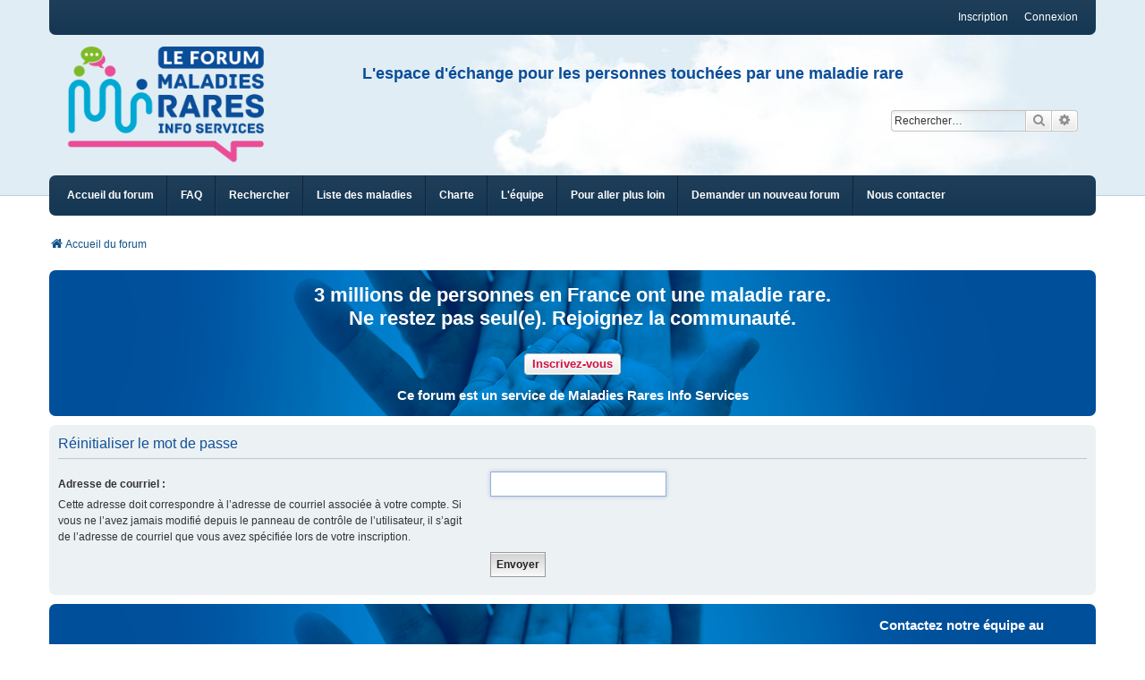

--- FILE ---
content_type: text/html; charset=UTF-8
request_url: https://forums.maladiesraresinfo.org/app.php/user/forgot_password?sid=f2f03faa85e9e2b51df8bcb6e1fd1e17
body_size: 7296
content:
<!DOCTYPE html>
<html dir="ltr" lang="fr">
<head>
<meta charset="utf-8" />
<meta http-equiv="X-UA-Compatible" content="IE=edge" />
<meta name="viewport" content="width=device-width, initial-scale=1" />

<title>Le Forum maladies rares - Réinitialiser le mot de passe</title>



<!--
	phpBB style name: we_clearblue
	Based on style:   prosilver (this is the default phpBB3 style)
	Original author:  Tom Beddard ( http://www.subBlue.com/ )
	Modified by:      Melvin García ( http://www.melvingarcia.com/ )
-->


<link href="https://forums.maladiesraresinfo.org/styles/prosilver/theme/stylesheet.css?assets_version=313" rel="stylesheet">
<link href="https://forums.maladiesraresinfo.org/assets/css/font-awesome.min.css?assets_version=313" rel="stylesheet">
<link href="https://forums.maladiesraresinfo.org/styles/mris20/theme/stylesheet.css?assets_version=313" rel="stylesheet">
<link href="https://forums.maladiesraresinfo.org/styles/prosilver/theme/responsive.css?assets_version=313" rel="stylesheet">
<link href="https://forums.maladiesraresinfo.org/styles/mris20/theme/responsive.css?assets_version=313" rel="stylesheet">
<link href="https://forums.maladiesraresinfo.org/styles/mris20/theme/responsive_mris.css?assets_version=313" rel="stylesheet">

	<link href="https://forums.maladiesraresinfo.org/assets/cookieconsent/cookieconsent.min.css?assets_version=313" rel="stylesheet">



<!--[if lte IE 9]>
	<link href="https://forums.maladiesraresinfo.org/styles/prosilver/theme/tweaks.css?assets_version=313" rel="stylesheet">
<![endif]-->


<link href="/bitnami/phpbb/ext/blitze/sitemaker/styles/all/theme/assets/sitemaker.min.css" rel="stylesheet" media="screen" />
<link href="/bitnami/phpbb/ext/phpbb/collapsiblecategories/styles/we_clearblue/theme/collapsiblecategories.css" rel="stylesheet" media="screen" />
<link href="/bitnami/phpbb/ext/phpbb/pages/styles/prosilver/theme/pages_common.css" rel="stylesheet" media="screen" />



<!--[if lt IE 9]>
	<script type="text/javascript" src="https://forums.maladiesraresinfo.org/styles/mris20/template/html5shiv.min.js"></script>
<![endif]-->

</head>
<body id="phpbb" class="nojs notouch section-app/user/forgot_password ltr  logged-in">


	

<div id="wrap" class="wrap">
	<a id="top" class="top-anchor" accesskey="t"></a>

	<div class="inventea-wrapper">
		<nav class="inventea-user-bar">
			<div class="dropdown-container hidden inventea-mobile-dropdown-menu">
    <a href="#" class="dropdown-trigger inventea-toggle"><i class="fa fa-bars"></i></a>
		<div class="dropdown hidden">
			<div class="pointer"><div class="pointer-inner"></div></div>
				<ul class="dropdown-contents" role="menubar">
				
								
					<li>
						<a href="https://forums.maladiesraresinfo.org/" role="menuitem">
							<i class="icon fa fa-fw fa-home" aria-hidden="true"></i><span>Accueil du forum</span>
						</a>
					</li>

				
					<li data-last-responsive="true">
						<a href="/app.php/help/faq?sid=986298b5099cd2d20b509b4ed28a64f2" rel="help" title="Foire aux questions" role="menuitem">
							<i class="icon fa-question-circle fa-fw" aria-hidden="true"></i><span>FAQ</span>
						</a>
					</li>

				
									<li>
						<a href="https://forums.maladiesraresinfo.org/search.php" role="menuitem">
							<i class="icon fa-search fa-fw" aria-hidden="true"></i><span>Rechercher</span>
						</a>
					</li>
								
				 
				
				
																	
								
							<li class="small-icon icon-pages icon-page-liste-des-maladies no-bulletin" style="background-image:url('https://forums.maladiesraresinfo.org/styles/mris20/theme/images/pages_liste-des-maladies.gif');">
			<a href="/app.php/liste-des-maladies?sid=986298b5099cd2d20b509b4ed28a64f2" title="Liste des maladies" role="menuitem">
				<span>Liste des maladies</span>
			</a>
		</li>
			<li class="small-icon icon-pages icon-page-charte no-bulletin" style="background-image:url('https://forums.maladiesraresinfo.org/styles/mris20/theme/images/pages_charte.gif');">
			<a href="/app.php/charte?sid=986298b5099cd2d20b509b4ed28a64f2" title="Charte du Forum" role="menuitem">
				<span>Charte</span>
			</a>
		</li>
			<li class="small-icon icon-pages icon-page-l-equipe no-bulletin" style="background-image:url('https://forums.maladiesraresinfo.org/styles/mris20/theme/images/pages_l-equipe.gif');">
			<a href="/app.php/l-equipe?sid=986298b5099cd2d20b509b4ed28a64f2" title="L'équipe de modérateurs" role="menuitem">
				<span>L'équipe</span>
			</a>
		</li>
			<li class="small-icon icon-pages icon-page-pour-aller-plus-loin no-bulletin" style="background-image:url('https://forums.maladiesraresinfo.org/styles/mris20/theme/images/pages_pour-aller-plus-loin.gif');">
			<a href="/app.php/pour-aller-plus-loin?sid=986298b5099cd2d20b509b4ed28a64f2" title="Pour aller plus loin" role="menuitem">
				<span>Pour aller plus loin</span>
			</a>
		</li>
			<li class="small-icon icon-pages icon-page-demander-un-nouveau-forum no-bulletin" style="background-image:url('https://forums.maladiesraresinfo.org/styles/mris20/theme/images/pages_demander-un-nouveau-forum.gif');">
			<a href="/app.php/demander-un-nouveau-forum?sid=986298b5099cd2d20b509b4ed28a64f2" title="Demander un nouveau forum" role="menuitem">
				<span>Demander un nouveau forum</span>
			</a>
		</li>
			<li class="small-icon icon-pages icon-page-nous-contacter no-bulletin" style="background-image:url('https://forums.maladiesraresinfo.org/styles/mris20/theme/images/pages_nous-contacter.gif');">
			<a href="/app.php/nous-contacter?sid=986298b5099cd2d20b509b4ed28a64f2" title="Nous contacter" role="menuitem">
				<span>Nous contacter</span>
			</a>
		</li>
				
        </ul>
    </div>
</div>

			
			<ul class="linklist bulletin inventea-user-menu" role="menubar">
				
									<li class="small-icon icon-logout rightside" data-skip-responsive="true"><a href="https://forums.maladiesraresinfo.org/ucp.php?mode=login&amp;redirect=app.php%2Fuser%2Fforgot_password&amp;sid=986298b5099cd2d20b509b4ed28a64f2" title="Connexion" accesskey="x" role="menuitem">Connexion</a></li>
											<li class="small-icon icon-register rightside" data-skip-responsive="true"><a href="https://forums.maladiesraresinfo.org/ucp.php?mode=register&amp;sid=986298b5099cd2d20b509b4ed28a64f2" role="menuitem">Inscription</a></li>
														
				
				
			</ul>
					</nav>
	</div>
            <!-- Start Modal MRIS DE004 -->
                <div id="modalHibou" class="modal fade popup-hibou" role="dialog" aria-labelledby="myModalLabel" aria-hidden="true">
                    <div class="modal-dialog">
                        <div class="modal-content">
                                <div id="mris-popup-v2" class="mris-popup-v2">
            <div id="mris-popup-v2-pc" class="mris-popup-v2-pc">
                <table border="1" style="border-collapse: collapse;" width="100%">
                    <tbody>
                        <tr>
                            <td style="border-style: hidden;" class="mris-popup-v2-btn"><span class="mris-popup-v2-btn-close"> <img src="/styles/mris20/theme/images/close_popup.png" class="close-button" data-dismiss="modal" title="Close" alt="Close" /> </span></td>
                        </tr>
                        <tr>
                            <td style="border-style: hidden;">
                                <div>
                                    <span class="mris-popup-v2-text-1">3 millions de personnes en France ont une maladie rare.<br/>
                                                                       Ne restez pas seul(e). Rejoignez la communauté.<br/><br/>
                                    </span>
                                    <span><a href="https://forums.maladiesraresinfo.org/ucp.php?mode=register" target="_blank" rel="noopener" class="button">Inscrivez-vous</a><br/><br/>
                                    </span>
                                    <span class="mris-encart-v2-text-3">Ce forum est un service de Maladies Rares Info Services<br />
                                    </span>
                                </div>
                            </td>
                        </tr>
                    </tbody>
                </table>
            </div>
            <div id="mris-popup-v2-paysage" class="mris-popup-v2-paysage">
                <table border="1" style="border-collapse: collapse;" width="100%">
                    <tbody>
                        <tr>
                            <td style="border-style: hidden;" class="mris-popup-v2-btn"><span class="mris-popup-v2-btn-close"> <img src="/styles/mris20/theme/images/close_popup.png" class="close-button" data-dismiss="modal" title="Close" alt="Close" /> </span></td>
                        </tr>
                        <tr>
                            <td style="border-style: hidden;">
                                <div>
                                    <span class="mris-popup-v2-text-1">3 millions de personnes en France ont une maladie rare.<br/>
                                                                        Ne restez pas seul(e). Rejoignez la communauté.<br/><br/>
                                    </span>
                                    <span><a href="https://forums.maladiesraresinfo.org/ucp.php?mode=register" target="_blank" rel="noopener" class="button">Inscrivez-vous</a><br/><br/>
                                    </span>
                                    <span class="mris-encart-v2-text-3">Ce forum est un service de Maladies Rares Info Services<br />
                                    </span>
                                </div>
                            </td>
                        </tr>
                    </tbody>
                </table>
            </div>
            <div id="mris-popup-v2-portrait" class="mris-popup-v2-portrait">
                <table border="1" style="border-collapse: collapse;" width="100%">
                    <tbody>
                        <tr>
                            <td style="border-style: hidden;" class="mris-popup-v2-btn"><span class="mris-popup-v2-btn-close"> <img src="/styles/mris20/theme/images/close_popup.png" class="close-button" data-dismiss="modal" title="Close" alt="Close" /> </span></td>
                        </tr>
                        <tr>
                            <td style="border-style: hidden;">
                                <div>
                                    <span class="mris-popup-v2-text-1">3 millions de personnes en France ont une maladie rare. Ne restez pas seul(e).<br/> 
                                                                        Rejoignez la communauté.<br/><br/>
                                    </span>
                                    <span><a href="https://forums.maladiesraresinfo.org/ucp.php?mode=register" target="_blank" rel="noopener" class="button">Inscrivez-vous</a><br/><br/>
                                    </span>
                                    <span class="mris-encart-v2-text-3">Ce forum est un service de Maladies Rares Info Services<br />
                                    </span>
                                </div>
                            </td>
                    </tr>
                    </tbody>
                </table>
            </div>
    </div>
                        </div>
                    </div>
                </div>
            <!-- End Modal MRIS -->
            <!-- Start Modal MRIS ACTU DE012 -->
                <div id="modalActu" class="modal fade popup-actu" role="dialog" aria-labelledby="myModalLabel" aria-hidden="true">
                    <div class="modal-dialog">
                        <div class="modal-content">
                                <div id="mris-popup-v2-actu" class="mris-popup-v2">
            <div id="mris-popup-v2-actu-pc" class="mris-popup-v2-pc">
                <table border="1" style="border-collapse: collapse;" width="100%">
                    <tbody>
                        <tr>
                            <td style="border-style: hidden;" class="mris-popup-v2-btn"><span class="mris-popup-v2-actu-btn-close"> <img src="/styles/mris20/theme/images/close_popup.png" class="close-button" data-dismiss="modal" title="Close" alt="Close" /> </span></td>
                        </tr>
                        <tr>
                            <td style="border-style: hidden;">
                                <div class="mris-popup-v2-actu-div-text-1">
                                    <span class="mris-popup-v2-text-1 mris-popup-v2-actu-text-1">Nouveau<br/>
                                    </span>
                                </div>
                                <div>
                                    <span class="mris-popup-v2-text-1">Découvrez les FORUMS d'ACTUALITE :<br/>
                                                                       Film « Qui brille au combat »,<br/>
                                                                       Application France maladies rares.<br/>
                                                                       <br/>
                                    </span>
                                    <span><a href="https://forums.maladiesraresinfo.org/actualites-f852.html" target="_blank" rel="noopener" class="button">En savoir plus et Participer</a><br/><br/>
                                    </span>
                                    <span class="mris-encart-v2-text-3">Ce forum est un service de Maladies Rares Info Services<br />
                                    </span>
                                </div>
                            </td>
                        </tr>
                    </tbody>
                </table>
            </div>
            <div id="mris-popup-v2-actu-paysage" class="mris-popup-v2-paysage">
                <table border="1" style="border-collapse: collapse;" width="100%">
                    <tbody>
                        <tr>
                            <td style="border-style: hidden;" class="mris-popup-v2-btn"><span class="mris-popup-v2-actu-btn-close"> <img src="/styles/mris20/theme/images/close_popup.png" class="close-button" data-dismiss="modal" title="Close" alt="Close" /> </span></td>
                        </tr>
                        <tr>
                            <td style="border-style: hidden;">
                                <div class="mris-popup-v2-actu-div-text-1">
                                    <span class="mris-popup-v2-text-1 mris-popup-v2-actu-text-1">Nouveau<br/>
                                    </span>
                                </div>
                                <div>
                                    <span class="mris-popup-v2-text-1">Découvrez les FORUMS d'ACTUALITE :<br/>
                                                                       Film « Qui brille au combat »,<br/>
                                                                       Application France maladies rares.<br/>
                                                                       <br/>
                                    </span>
                                    <span><a href="https://forums.maladiesraresinfo.org/actualites-f852.html" target="_blank" rel="noopener" class="button">En savoir plus et Participer</a><br/><br/>
                                    </span>
                                    <span class="mris-encart-v2-text-3">Ce forum est un service de Maladies Rares Info Services<br />
                                    </span>
                                </div>
                            </td>
                        </tr>
                    </tbody>
                </table>
            </div>
            <div id="mris-popup-v2-actu-portrait" class="mris-popup-v2-portrait">
                <table border="1" style="border-collapse: collapse;" width="100%">
                    <tbody>
                        <tr>
                            <td style="border-style: hidden;" class="mris-popup-v2-btn"><span class="mris-popup-v2-actu-btn-close"> <img src="/styles/mris20/theme/images/close_popup.png" class="close-button" data-dismiss="modal" title="Close" alt="Close" /> </span></td>
                        </tr>
                        <tr>
                            <td style="border-style: hidden;">
                                <div class="mris-popup-v2-actu-div-text-1">
                                    <span class="mris-popup-v2-text-1 mris-popup-v2-actu-text-1">Nouveau<br/>
                                    </span>
                                </div>
                                <div>
                                    <span class="mris-popup-v2-text-1">Découvrez les FORUMS d'ACTUALITE :<br/>
                                                                       Film « Qui brille au combat »,<br/>
                                                                       Application France maladies rares.<br/>
                                                                       <br/>
                                    </span>
                                    <span><a href="https://forums.maladiesraresinfo.org/actualites-f852.html" target="_blank" rel="noopener" class="button">En savoir plus et Participer</a><br/><br/>
                                    </span>
                                    <span class="mris-encart-v2-text-3">Ce forum est un service de Maladies Rares Info Services<br />
                                    </span>
                                </div>
                            </td>
                    </tr>
                    </tbody>
                </table>
            </div>
    </div>
                        </div>
                    </div>
                </div>
            <!-- End Modal MRIS ACTU  -->

	<header class="inventea-header">
		<div class="inventea-dashboard" role="banner">
		
	
		
			<div class="inventea-sitename">
                            <table border="1" style="border-collapse: collapse; width: 100%;">
                            <tbody>
                            <tr>
                                <td style="border-style: hidden;">
                                    <a href="https://forums.maladiesraresinfo.org/" title="Accueil du forum"><img src="https://forums.maladiesraresinfo.org/styles/mris20/theme/images/logo-forum.png" width="220" height="124" alt="Logo Forum MRIS" /></a>
				</td>
                                <td style="border-style: hidden;">
                                    <div id="mris-header-description-forum" class="mris-header-description-forum">
                                        <span>L'espace d'échange pour les personnes touchées par une maladie rare</span>
                                    </div>
                                                                        <div id="search-box" class="search-box mris-header-search-box">
                                                                                <form action="https://forums.maladiesraresinfo.org/search.php" method="post" id="mris-search" class="mris-header-search-box-form">
                                            <fieldset>
                                                    <input name="keywords" id="keyword" type="search" maxlength="128" title="Rechercher par mots-clés" class="inputbox search tiny" size="20" value="" placeholder="Rechercher…" >
                                                            <button class="button button-search" type="submit" title="Rechercher">
                                                            <i class="icon fa-search fa-fw" aria-hidden="true"></i><span class="sr-only">Rechercher</span>
                                                            </button>
                                                    <a href="https://forums.maladiesraresinfo.org/search.php" class="button button-search-end" title="Recherche avancée">
                                                            <i class="icon fa-cog fa-fw" aria-hidden="true"></i><span class="sr-only">Recherche avancée</span>
                                                    </a>
                                            </fieldset>
                                        </form>
                                                   

                                    </div>
                                                                    </td>
                            </tr>
                                                        <tr>
                                <td colspan="2" style="border-style: hidden;">
                                    <div id="search-box" class="search-box mris-header-search-box2">
                                                                                <form action="https://forums.maladiesraresinfo.org/search.php" method="post" id="mris-search" class="mris-header-search-box-form">
                                            <fieldset>
                                                    <input name="keywords" id="keyword" type="search" maxlength="128" title="Rechercher par mots-clés" class="inputbox search tiny" size="20" value="" placeholder="Rechercher…" >
                                                            <button class="button button-search" type="submit" title="Rechercher">
                                                            <i class="icon fa-search fa-fw" aria-hidden="true"></i><span class="sr-only">Rechercher</span>
                                                            </button>
                                                    <a href="https://forums.maladiesraresinfo.org/search.php" class="button button-search-end" title="Recherche avancée">
                                                            <i class="icon fa-cog fa-fw" aria-hidden="true"></i><span class="sr-only">Recherche avancée</span>
                                                    </a>
                                            </fieldset>
                                        </form>
                                                   

                                    </div>
                                </td>
                            </tr>
                                                    </tbody>
                            </table>
			</div>
		
	
		</div>
	</header>

	<div class="inventea-wrapper">
		<div class="inventea-forum-bar">
			<nav role="navigation">
	<ul class="linklist bulletin inventea-forum-menu" role="menubar">
		
				<li data-skip-responsive="true"><a href="https://forums.maladiesraresinfo.org/" title="Accueil du forum" role="menuitem">Accueil du forum</a></li>
		<li><a href="/app.php/help/faq?sid=986298b5099cd2d20b509b4ed28a64f2" rel="help" title="Foire aux questions" role="menuitem">FAQ</a></li>
		<li data-skip-responsive="true"><a href="https://forums.maladiesraresinfo.org/search.php" role="menuitem">Rechercher</a></li>
		
		
				
					<li class="small-icon icon-pages icon-page-liste-des-maladies no-bulletin" style="background-image:url('https://forums.maladiesraresinfo.org/styles/mris20/theme/images/pages_liste-des-maladies.gif');">
			<a href="/app.php/liste-des-maladies?sid=986298b5099cd2d20b509b4ed28a64f2" title="Liste des maladies" role="menuitem">
				<span>Liste des maladies</span>
			</a>
		</li>
			<li class="small-icon icon-pages icon-page-charte no-bulletin" style="background-image:url('https://forums.maladiesraresinfo.org/styles/mris20/theme/images/pages_charte.gif');">
			<a href="/app.php/charte?sid=986298b5099cd2d20b509b4ed28a64f2" title="Charte du Forum" role="menuitem">
				<span>Charte</span>
			</a>
		</li>
			<li class="small-icon icon-pages icon-page-l-equipe no-bulletin" style="background-image:url('https://forums.maladiesraresinfo.org/styles/mris20/theme/images/pages_l-equipe.gif');">
			<a href="/app.php/l-equipe?sid=986298b5099cd2d20b509b4ed28a64f2" title="L'équipe de modérateurs" role="menuitem">
				<span>L'équipe</span>
			</a>
		</li>
			<li class="small-icon icon-pages icon-page-pour-aller-plus-loin no-bulletin" style="background-image:url('https://forums.maladiesraresinfo.org/styles/mris20/theme/images/pages_pour-aller-plus-loin.gif');">
			<a href="/app.php/pour-aller-plus-loin?sid=986298b5099cd2d20b509b4ed28a64f2" title="Pour aller plus loin" role="menuitem">
				<span>Pour aller plus loin</span>
			</a>
		</li>
			<li class="small-icon icon-pages icon-page-demander-un-nouveau-forum no-bulletin" style="background-image:url('https://forums.maladiesraresinfo.org/styles/mris20/theme/images/pages_demander-un-nouveau-forum.gif');">
			<a href="/app.php/demander-un-nouveau-forum?sid=986298b5099cd2d20b509b4ed28a64f2" title="Demander un nouveau forum" role="menuitem">
				<span>Demander un nouveau forum</span>
			</a>
		</li>
			<li class="small-icon icon-pages icon-page-nous-contacter no-bulletin" style="background-image:url('https://forums.maladiesraresinfo.org/styles/mris20/theme/images/pages_nous-contacter.gif');">
			<a href="/app.php/nous-contacter?sid=986298b5099cd2d20b509b4ed28a64f2" title="Nous contacter" role="menuitem">
				<span>Nous contacter</span>
			</a>
		</li>
		</ul>
</nav>
		</div>

		<div class="inventea-content page-body" role="main">
			
			<ul id="nav-breadcrumbs" class="nav-breadcrumbs linklist navlinks" role="menubar">
												
				<li class="inventea-breadcrumbs" itemscope itemtype="https://schema.org/BreadcrumbList">

				
									<span class="crumb" itemtype="https://schema.org/ListItem" itemprop="itemListElement" itemscope><a itemprop="item" href="https://forums.maladiesraresinfo.org/" accesskey="h" data-navbar-reference="index"><i class="icon fa-home fa-fw"></i><span itemprop="name">Accueil du forum</span></a><meta itemprop="position" content="1" /></span>

				
								</li>
			</ul>

			
				<div class="sm-block-spacing"></div>

	


	<div class="sitemaker">
				<div class="grid-1-noBottom">
			<div id="pos-panel" class="col block-position">
							<div id="block-14" class="block">
					<div class="panel post sm-block-container sm-block-spacing">
	<div class="inner">
				<div class="sm-block-content">
			<div id="mris-encart-v2-haut" class="mris-encart-v2-haut" lang="fr-FR"><div id="mris-encart-haut-pc" class="mris-encart-v2-haut-pc"><table border="1" style="border-collapse: collapse;" width="100%" data-mce-style="border-collapse: collapse;"><tbody><tr><td style="border-style: hidden;" data-mce-style="border-style: hidden;"><div class="mris-encart-v2-button-text-1"><span class="mris-encart-v2-haut-text-1">3 millions de personnes en France ont une maladie rare.<br>Ne restez pas seul(e). Rejoignez la communauté.<br><br></span><div class="mris-encart-v2-button-text-1"><span><a href="https://forums.maladiesraresinfo.org/ucp.php?mode=register" target="_blank" rel="noopener" class="button" data-mce-href="/ucp.php?mode=register">Inscrivez-vous</a><br><br></span> <span class="mris-encart-v2-droite-text-1">Ce forum est un service de Maladies Rares Info Services<br></span></div></div></td></tr></tbody></table></div><div id="mris-encart-v2-haut-paysage" class="mris-encart-v2-haut-paysage"><table border="1" style="border-collapse: collapse;" width="100%" data-mce-style="border-collapse: collapse;"><tbody><tr><td style="border-style: hidden;" data-mce-style="border-style: hidden;"><div><span class="mris-encart-v2-haut-text-1">3 millions de personnes en France ont une maladie rare.<br>Ne restez pas seul(e). Rejoignez la communauté.<br><br></span> <span><a href="https://forums.maladiesraresinfo.org/ucp.php?mode=register" target="_blank" rel="noopener" class="button" data-mce-href="/ucp.php?mode=register">Inscrivez-vous</a><br><br></span> <span class="mris-encart-v2-text-3">Ce forum est un service de Maladies Rares Info Services<br></span></div></td></tr></tbody></table></div><div id="mris-encart-v2-haut-portrait" class="mris-encart-v2-haut-portrait"><table border="1" style="border-collapse: collapse;" width="100%" data-mce-style="border-collapse: collapse;"><tbody><tr><td style="border-style: hidden;" data-mce-style="border-style: hidden;"><div><span class="mris-encart-v2-haut-text-1">3 millions de personnes en France ont une maladie rare. Ne restez pas seul(e).<br>Rejoignez la communauté.<br><br></span> <span><a href="https://forums.maladiesraresinfo.org/ucp.php?mode=register" target="_blank" rel="noopener" class="button" data-mce-href="/ucp.php?mode=register">Inscrivez-vous</a><br><br></span> <span class="mris-encart-v2-text-3">Ce forum est un service de Maladies Rares Info Services<br></span></div></td></tr></tbody></table></div></div>
		</div>
	</div>
</div>
					
				</div>
						</div>
		</div>
		
		<div class="grid-noBottom">
			<div class="col-12_sm-12">
				
				<div class="grid-noBottom">
					<div class="col-12_sm-12">
						
						<div class="sm-module sm-block-spacing">

<form action="/app.php/user/forgot_password?sid=986298b5099cd2d20b509b4ed28a64f2" method="post" id="reset_password">

<div class="panel">
	<div class="inner">

	<div class="content">
		<h2>Réinitialiser le mot de passe</h2>

		<fieldset>
								<dl>
				<dt><label for="email">Adresse de courriel :</label><br /><span>Cette adresse doit correspondre à l’adresse de courriel associée à votre compte. Si vous ne l’avez jamais modifié depuis le panneau de contrôle de l’utilisateur, il s’agit de l’adresse de courriel que vous avez spécifiée lors de votre inscription.</span></dt>
				<dd><input class="inputbox autowidth" type="email" name="email" id="email" size="25" maxlength="100" value="" autofocus /></dd>
			</dl>
							<dl>
			<dt>&nbsp;</dt>
			<dd><input type="submit" name="submit" id="submit" class="button1" value="Envoyer" tabindex="2" /></dd>
		</dl>
		<input type="hidden" name="creation_time" value="1770003509" />
<input type="hidden" name="form_token" value="2acce628707e6b725322988ca018609debf01a78" />

		</fieldset>
	</div>

	</div>
</div>
</form>

			


						</div>
						
												<div id="pos-bottom" class="block-position">
														<div id="block-21" class="block">
								<div class="panel post sm-block-container sm-block-spacing">
	<div class="inner">
				<div class="sm-block-content">
			<div id="mris-encart-v2-bas" class="mris-encart-v2-bas" lang="fr-FR"><div id="mris-encart-v2-bas-pc" class="mris-encart-v2-bas-pc"><table border="1" style="border-collapse: collapse;" width="100%" data-mce-style="border-collapse: collapse;"><tbody><tr><td style="border-style: hidden;" data-mce-style="border-style: hidden;"><div><span class="mris-encart-v2-text-1">Besoin d'écoute,<br>d'information,<br>d'orientation&nbsp;?<br></span></div></td><td style="border-style: hidden;" data-mce-style="border-style: hidden;"></td><td style="border-style: hidden; width: 20%;" data-mce-style="border-style: hidden; width: 20%;"><div id="mris-encart-v2-tel-site" class="mris-encart-v2-droite"><table border="1" style="border-collapse: collapse;" width="100%" data-mce-style="border-collapse: collapse;"><tbody><tr><td style="border-style: hidden;" data-mce-style="border-style: hidden;"><span class="mris-encart-v2-droite-text-1">Contactez notre équipe au <br><br></span></td></tr><tr><td style="border-style: hidden;" data-mce-style="border-style: hidden;"><span class="mris-encart-v2-bas-numero-vert"><a href="tel:+33800404043" title="Si votre appareil le permet, appeler le n° de Maladies Rares Info Services" data-mce-href="tel:+33800404043"><img src="/styles/mris20/theme/images/encart-mris-v2-numero-vert-v2-gavi.png" alt="Numéro vert gratuit : 0 800 40 40 43" data-mce-src="/styles/mris20/theme/images/encart-mris-v2-numero-vert-v2-gavi.png"></a> </span></td></tr><tr><td style="border-style: hidden;" data-mce-style="border-style: hidden;"><div><span class="mris-encart-v2-droite-text-1"> ou par <a href="https://www.maladiesraresinfo.org/ecoute/par-e-mail.html" title="Poser votre question sur le site Web de Maladies Rares Infos Services" data-mce-href="https://www.maladiesraresinfo.org/ecoute/par-e-mail.html">e-mail</a> sur notre site <br><br></span></div></td></tr><tr><td style="border-style: hidden;" data-mce-style="border-style: hidden;"><span class="mris-encart-v2-logo-mris"><a href="https://www.maladiesraresinfo.org/" title="Aller sur le site Web de Maladies Rares Infos Services" data-mce-href="https://www.maladiesraresinfo.org/"><img src="/styles/mris20/theme/images/logo-mris-horiz-blanc-bleu-orange.png" alt="Site web" data-mce-src="/styles/mris20/theme/images/logo-mris-horiz-blanc-bleu-orange.png"></a></span></td></tr></tbody></table></div></td></tr></tbody></table></div><div id="mris-encart-v2-bas-paysage" class="mris-encart-v2-bas-paysage"><table border="1" style="border-collapse: collapse;" width="100%" data-mce-style="border-collapse: collapse;"><tbody><tr><td style="border-style: hidden;" data-mce-style="border-style: hidden;"><div><span class="mris-encart-v2-text-1">Besoin d'écoute,<br>d'information,<br>d'orientation&nbsp;?<br></span></div></td><td style="border-style: hidden;" data-mce-style="border-style: hidden;"></td><td style="border-style: hidden; width: 20%;" data-mce-style="border-style: hidden; width: 20%;"><div id="mris-encart-v2-tel-site" class="mris-encart-v2-droite"><table border="1" style="border-collapse: collapse;" width="100%" data-mce-style="border-collapse: collapse;"><tbody><tr><td style="border-style: hidden;" data-mce-style="border-style: hidden;"><span class="mris-encart-v2-droite-text-1">Contactez notre équipe au <br><br></span></td></tr><tr><td style="border-style: hidden;" data-mce-style="border-style: hidden;"><span class="mris-encart-v2-bas-numero-vert"><a href="tel:+33800404043" title="Si votre appareil le permet, appeler le n° de Maladies Rares Info Services" data-mce-href="tel:+33800404043"><img src="/styles/mris20/theme/images/encart-mris-v2-numero-vert-v2-gavi.png" alt="Numéro vert gratuit : 0 800 40 40 43" data-mce-src="/styles/mris20/theme/images/encart-mris-v2-numero-vert-v2-gavi.png"></a> </span></td></tr><tr><td style="border-style: hidden;" data-mce-style="border-style: hidden;"><div><span class="mris-encart-v2-droite-text-1"> ou par <a href="https://www.maladiesraresinfo.org/ecoute/par-e-mail.html" title="Poser votre question sur le site Web de Maladies Rares Infos Services" data-mce-href="https://www.maladiesraresinfo.org/ecoute/par-e-mail.html">e-mail</a> sur notre site <br><br></span></div></td></tr><tr><td style="border-style: hidden;" data-mce-style="border-style: hidden;"><span class="mris-encart-v2-logo-mris"><a href="https://www.maladiesraresinfo.org" title="Aller sur le site Web de Maladies Rares Infos Services" data-mce-href="https://www.maladiesraresinfo.org"><img src="/styles/mris20/theme/images/logo-mris-horiz-blanc-bleu-orange.png" alt="Site web" data-mce-src="/styles/mris20/theme/images/logo-mris-horiz-blanc-bleu-orange.png"></a></span></td></tr></tbody></table></div></td></tr></tbody></table></div><div id="mris-encart-v2-bas-portrait" class="mris-encart-v2-bas-portrait"><table border="1" style="border-collapse: collapse;" width="100%" data-mce-style="border-collapse: collapse;"><tbody><tr><td style="border-style: hidden;" data-mce-style="border-style: hidden;"><div><span class="mris-encart-v2-text-1">Besoin d'écoute, d'information, d'orientation&nbsp;? Contactez-nous !<br><br></span></div></td></tr><tr><td style="border-style: hidden;" data-mce-style="border-style: hidden;"><span class="mris-encart-v2-bas-numero-vert"><a href="tel:+33800404043" title="Si votre appareil le permet, appeler le n° de Maladies Rares Info Services" data-mce-href="tel:+33800404043"><img src="/styles/mris20/theme/images/encart-mris-v2-numero-vert-v2-gavi.png" alt="Numéro vert gratuit : 0 800 40 40 43" data-mce-src="/styles/mris20/theme/images/encart-mris-v2-numero-vert-v2-gavi.png"></a> </span></td></tr><tr><td style="border-style: hidden;" data-mce-style="border-style: hidden;"><div><span class="mris-encart-v2-droite-text-1"> ou par <a href="https://www.maladiesraresinfo.org/ecoute/par-e-mail.html" title="Poser votre question sur le site Web de Maladies Rares Infos Services" data-mce-href="https://www.maladiesraresinfo.org/ecoute/par-e-mail.html">e-mail</a> sur notre site <br><br></span></div></td></tr><tr><td style="border-style: hidden;" data-mce-style="border-style: hidden;"><span class="mris-encart-v2-logo-mris"><a href="https://www.maladiesraresinfo.org/" title="Aller sur le site Web de Maladies Rares Infos Services" data-mce-href="https://www.maladiesraresinfo.org/"><img src="/styles/mris20/theme/images/logo-mris-horiz-blanc-bleu-orange.png" alt="Site web" data-mce-src="/styles/mris20/theme/images/logo-mris-horiz-blanc-bleu-orange.png"></a></span></td></tr></tbody></table></div></div><div id="mris-soutien" class="mris-soutien"><table border="1" style="border-collapse: collapse;" align="center" data-mce-style="border-collapse: collapse;"><tbody><tr><td style="border-style: hidden;" class="mris-soutien-logo" data-mce-style="border-style: hidden;"><a href="https://www.afm-telethon.fr/fr" target="_blank" rel="noopener" data-mce-href="https://www.afm-telethon.fr/fr"><img src="/styles/mris20/theme/images/logo-afm_telethon_Q.png?style=2" width="256" height="120" alt="Logo AFM-Téléthon" data-mce-src="/styles/mris20/theme/images/logo-afm_telethon_Q.png?style=2"></a></td><td style="border-style: hidden;" data-mce-style="border-style: hidden;"><div class="mris-soutien-text"><a href="https://www.afm-telethon.fr/fr" target="_blank" rel="noopener" data-mce-href="https://www.afm-telethon.fr/fr">Le Forum Maladies Rares fonctionne grâce au soutien de l'AFM-Téléthon</a></div></td></tr></tbody></table></div>
		</div>
	</div>
</div>
								
							</div>
													</div>
											</div>
									</div>
							</div>
					</div>

			</div>

	
				</div>
</div>


<div class="inventea-footer-wrapper">
	<div id="page-footer" class="inventea-footer page-footer" role="contentinfo">	
	
				<div class="inventea-widgets-wrapper">
			
			<div class="inventea-widget inventea-list-widget">
				<h4 class="inventea-widget-title">Aller à la page</h4>

				<ul class="inventea-widget-links">
										<li class="inventea-widget-links-item"><i class="icon fa fa-search fa-fw"></i><a href="https://forums.maladiesraresinfo.org/search.php" title="Rechercher">Recherche avancée</a></li>																									<li class="inventea-widget-links-item"><i class="icon fa fa-trash fa-fw"></i><a href="https://forums.maladiesraresinfo.org/ucp.php?mode=delete_cookies&amp;sid=986298b5099cd2d20b509b4ed28a64f2" data-ajax="true" data-refresh="true">Supprimer les cookies</a></li>									</ul>
			</div>

			<!--
			Short description about your website or project. If you don't like to display
			this widget, just remove the whole <div> (lines 46-63) or comment it.
			Feel free to modify the social buttons below. For more icons visit:
			http://fortawesome.github.io/Font-Awesome/icons/#brand
			-->
			<div class="inventea-widget inventea-text-widget">
				<h4 class="inventea-widget-title">A propos</h4>

				<p>Le Forum maladies rares est un espace de partage d’informations et d’expériences pour les personnes 
                                    touchées par une maladie rare. Il est proposé et modéré par Maladies Rares Info Services, 
                                    service national d’information et de soutien sur les maladies rares. Maladies Rares Info Services 
                                    aide au quotidien les personnes concernées par une maladie rare dans leur parcours de santé et de vie, 
                                    par téléphone, mail, sur le Forum maladies rares et sur les réseaux sociaux. Maladies Rares Info Services
                                    oriente aussi les professionnels de santé et du secteur médico-social.
                                    <br> 
                                    Plus d’informations : <a href="https://www.maladiesraresinfo.org/" target="_blank" rel="noopener">www.maladiesraresinfo.org</a>
                                </p>

				<ul class="inventea-social-icons">
                                        <li class="inventea-social-icons-item"><a href="https://twitter.com/maladierareinfo" target="_blank"><i class="fa fa-twitter"></i></a></li>
                                        <li class="inventea-social-icons-item"><a href="https://www.facebook.com/Maladies-Rares-Info-Services-141961802618072/" target="_blank" ><i class="fa fa-facebook"></i></a></li>
                                        <li class="inventea-social-icons-item"><a href="https://www.linkedin.com/company/maladies-rares-info-services/" target="_blank" ><i class="fa fa-linkedin"></i></a></li>
                                        <li class="inventea-social-icons-item"><a href="https://www.youtube.com/channel/UCGDbPtHM1LEV1GdvK8KF_Gg" target="_blank" ><i class="fa fa-youtube"></i></a></li>
                                        <li class="mris-lien-newsletter"><a href="https://www.maladiesraresinfo.org/parcours-d-infos/" target="_blank" ><i>newsletter</i></a></li>
                                        <!-- sans objet <li class="inventea-social-icons-item"><a href="#"><i class="fa fa-instagram"></i></a></li>-->
				</ul>
			</div>
		</div>		
		<div class="inventea-breadcrumbs-container">
			<ul class="linklist inventea-breadcrumbs">
												
				<li class="inventea-breadcrumbs" itemscope itemtype="https://schema.org/BreadcrumbList">

				
									<span class="crumb" itemtype="https://schema.org/ListItem" itemprop="itemListElement" itemscope><a itemprop="item" href="https://forums.maladiesraresinfo.org/" accesskey="h" data-navbar-reference="index"><i class="icon fa-home fa-fw"></i><span itemprop="name">Accueil du forum</span></a><meta itemprop="position" content="1" /></span>

				
								</li>
			</ul>
		</div>

		<footer class="inventea-credits" role="contentinfo">
					<p class="footer-row">
			<span class="footer-copyright">Développé par <a href="https://www.phpbb.com/">phpBB</a>&reg; Forum Software &copy; phpBB Limited
			<br />Style we_clearblue created by <a href="https://inventea.com/" title="phpBB styles, HTML5 &amp; CSS3 templates">INVENTEA</a> & <a href="https://nextgen.gt"  title="phpBB styles">nextgen</a>
			</span>
		</p>
				<p class="footer-row">
			<span class="footer-copyright"><a href="https://www.phpbb.com/customise/db/translation/french/">Traduction française officielle</a> &copy; <a href="https://www.qiaeru.com">Qiaeru</a></span>
		</p>
				<br /><a href="https://github.com/blitze/phpBB-ext-sitemaker">phpBB SiteMaker</a><br />	Optimized by: <a href="http://www.phpBB-SEO.ir/" target="_blank">phpBB SEO</a>
		<p class="footer-row" role="menu">
			<a class="footer-link" href="https://forums.maladiesraresinfo.org/ucp.php?mode=privacy&amp;sid=986298b5099cd2d20b509b4ed28a64f2" title="Confidentialité" role="menuitem">
				<span class="footer-link-text">Confidentialité</span>
			</a>
			|
			<a class="footer-link" href="https://forums.maladiesraresinfo.org/ucp.php?mode=terms&amp;sid=986298b5099cd2d20b509b4ed28a64f2" title="Conditions" role="menuitem">
				<span class="footer-link-text">Conditions</span>
			</a>
		</p>
				</footer>
	</div>
</div>

	<div id="darkenwrapper" class="darkenwrapper" data-ajax-error-title="Erreur AJAX" data-ajax-error-text="Une erreur est survenue lors du traitement de votre requête." data-ajax-error-text-abort="La requête a été interrompue par l’utilisateur." data-ajax-error-text-timeout="Votre requête a expiré prématurément. Veuillez réessayer." data-ajax-error-text-parsererror="Une erreur est survenue lors du traitement de votre requête et le serveur a renvoyé une réponse invalide.">
		<div id="darken" class="darken">&nbsp;</div>
	</div>

<div id="phpbb_alert" class="phpbb_alert" data-l-err="Erreur" data-l-timeout-processing-req="Le délai a été dépassé.">
		<a href="#" class="alert_close">
			<i class="icon fa-times-circle fa-fw" aria-hidden="true"></i>
		</a>
	<h3 class="alert_title">&nbsp;</h3><p class="alert_text"></p>
</div>
<div id="phpbb_confirm" class="phpbb_alert">
		<a href="#" class="alert_close">
			<i class="icon fa-times-circle fa-fw" aria-hidden="true"></i>
		</a>
	<div class="alert_text"></div>
</div>

<script src="https://forums.maladiesraresinfo.org/assets/javascript/jquery-3.6.0.min.js?assets_version=313"></script>
<script src="https://forums.maladiesraresinfo.org/assets/javascript/core.js?assets_version=313"></script>


<!-- Mise en commentaire en attente de validation du texte et coherence avec le pop-up -->
<!--
	<script src="https://forums.maladiesraresinfo.org/assets/cookieconsent/cookieconsent.min.js?assets_version=313"></script>
	<script>
		if (typeof window.cookieconsent === "object") {
		window.addEventListener("load", function(){
			window.cookieconsent.initialise({
				"palette": {
					"popup": {
						"background": "#0F538A"
					},
					"button": {
						"background": "#E5E5E5"
					}
				},
				"theme": "classic",
				"content": {
					"message": "En\u0020poursuivant\u0020votre\u0020navigation\u0020sur\u0020ce\u0020site,\u0020vous\u0020acceptez\u0020l\u2019utilisation\u0020de\u0020cookies\u0020vous\u0020permettant\u0020de\u0020b\u00E9n\u00E9ficier\u0020d\u2019une\u0020exp\u00E9rience\u0020de\u0020navigation\u0020optimale.",
					"dismiss": "J\u2019accepte",
					"link": "En\u0020savoir\u0020plus\u2026",
					"href": "https://forums.maladiesraresinfo.org/ucp.php?mode=privacy&amp;sid=986298b5099cd2d20b509b4ed28a64f2"
					}
				});
			});					
				}
	</script> -->

<!-- Script Modal Popup avec delay et cookie -->
<script src="https://cdn.jsdelivr.net/npm/js-cookie@3.0.5/dist/js.cookie.min.js"></script>
<!-- \Script Modal Popup avec delay et cookie -->

<script type="text/javascript">
var phpbb_seo = {
	delim_start:'-',
	static_pagination:'page',
	ext_pagination:'.html',
	external:'1',
	external_sub:'',
	ext_classes:'',
	hashfix:'',
	phpEx:'php'
};
</script>

<script src="/bitnami/phpbb/ext/phpbb/collapsiblecategories/styles/all/template/js/collapsiblecategories.js"></script>
<script src="/bitnami/phpbb/styles/prosilver/template/forum_fn.js"></script>
<script src="/bitnami/phpbb/styles/prosilver/template/ajax.js"></script>
<script src="/bitnami/phpbb/styles/mris20/template/overall_popup_v2.js"></script>
<script src="/bitnami/phpbb/ext/phpbbseo/usu/styles/all/template/phpbb_seo.js"></script>


<!-- Google tag (gtag.js) -->
<script async src="https://www.googletagmanager.com/gtag/js?id=G-7RKVYV04Z7"></script>
<script>
  window.dataLayer = window.dataLayer || [];
  function gtag(){dataLayer.push(arguments);}
  gtag('js', new Date());
  gtag('config', 'G-7RKVYV04Z7');
</script>
</body>
</html>
